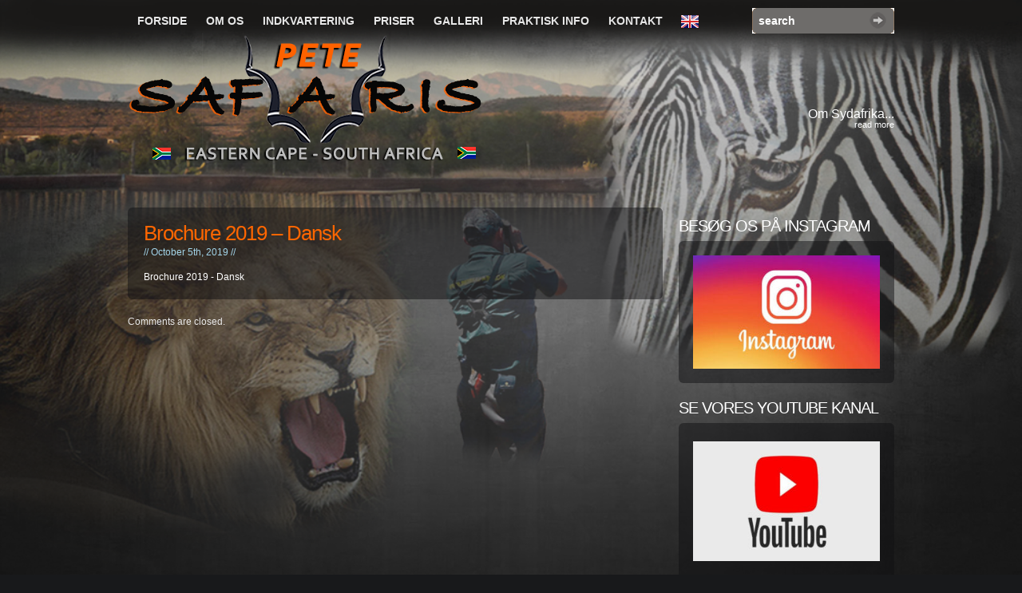

--- FILE ---
content_type: text/html; charset=UTF-8
request_url: https://www.petesafaris.dk/brochure-2019-dansk-5/
body_size: 13441
content:
<!DOCTYPE html PUBLIC "-//W3C//DTD XHTML 1.0 Transitional//EN" "http://www.w3.org/TR/xhtml1/DTD/xhtml1-transitional.dtd">
<html xmlns="http://www.w3.org/1999/xhtml">
<head profile="http://gmpg.org/xfn/11">

<title>Brochure 2019 – Dansk | Pete SafarisPete Safaris</title>
<link data-rocket-preload as="style" href="https://fonts.googleapis.com/css?family=Open%20Sans%3A300%2C400%2C500%2C600%2C700%2C800&#038;display=swap" rel="preload">
<link href="https://fonts.googleapis.com/css?family=Open%20Sans%3A300%2C400%2C500%2C600%2C700%2C800&#038;display=swap" media="print" onload="this.media=&#039;all&#039;" rel="stylesheet">
<noscript data-wpr-hosted-gf-parameters=""><link rel="stylesheet" href="https://fonts.googleapis.com/css?family=Open%20Sans%3A300%2C400%2C500%2C600%2C700%2C800&#038;display=swap"></noscript>
<meta name="google-site-verification" content="uf6tyVkq5flNGObNQi8ZPNK_GWaKgk6P2WcJ6Y6zBwU" />
<meta http-equiv="Content-Type" content="text/html; charset=UTF-8" />

<link rel="stylesheet" type="text/css" href="https://www.petesafaris.dk/wp-content/themes/irresistible/style.css" media="screen" />
<!--[if lte IE 7]><link rel="stylesheet" type="text/css" href="https://www.petesafaris.dk/wp-content/themes/irresistible/ie.css" /><![endif]-->
<!--[if IE 6]>
<script src="https://www.petesafaris.dk/wp-content/themes/irresistible/includes/js/pngfix.js"></script>
<script src="https://www.petesafaris.dk/wp-content/themes/irresistible/includes/js/menu.js"></script>
<![endif]-->

<link rel="alternate" type="application/rss+xml" title="RSS 2.0" href="https://www.petesafaris.dk/feed/" />
<link rel="pingback" href="https://www.petesafaris.dk/xmlrpc.php" />


		<!-- All in One SEO 4.9.3 - aioseo.com -->
	<meta name="robots" content="max-image-preview:large" />
	<meta name="author" content="peter"/>
	<link rel="canonical" href="https://www.petesafaris.dk/brochure-2019-dansk-5/" />
	<meta name="generator" content="All in One SEO (AIOSEO) 4.9.3" />
		<meta property="og:locale" content="en_US" />
		<meta property="og:site_name" content="Pete Safaris | Unikke jagtoplevelser til stærke priser" />
		<meta property="og:type" content="article" />
		<meta property="og:title" content="Brochure 2019 – Dansk | Pete Safaris" />
		<meta property="og:url" content="https://www.petesafaris.dk/brochure-2019-dansk-5/" />
		<meta property="og:image" content="https://www.petesafaris.dk/wp-content/uploads/2024/02/Skaermbillede-2018-10-01-kl.-20.47.57.png" />
		<meta property="og:image:secure_url" content="https://www.petesafaris.dk/wp-content/uploads/2024/02/Skaermbillede-2018-10-01-kl.-20.47.57.png" />
		<meta property="og:image:width" content="800" />
		<meta property="og:image:height" content="600" />
		<meta property="article:published_time" content="2019-10-05T15:29:47+00:00" />
		<meta property="article:modified_time" content="2019-10-05T15:29:47+00:00" />
		<meta property="article:publisher" content="https://www.facebook.com/petesafaris" />
		<meta name="twitter:card" content="summary" />
		<meta name="twitter:title" content="Brochure 2019 – Dansk | Pete Safaris" />
		<meta name="twitter:image" content="https://www.petesafaris.dk/wp-content/uploads/2024/02/Skaermbillede-2018-10-01-kl.-20.47.57.png" />
		<script type="application/ld+json" class="aioseo-schema">
			{"@context":"https:\/\/schema.org","@graph":[{"@type":"BreadcrumbList","@id":"https:\/\/www.petesafaris.dk\/brochure-2019-dansk-5\/#breadcrumblist","itemListElement":[{"@type":"ListItem","@id":"https:\/\/www.petesafaris.dk#listItem","position":1,"name":"Home","item":"https:\/\/www.petesafaris.dk","nextItem":{"@type":"ListItem","@id":"https:\/\/www.petesafaris.dk\/brochure-2019-dansk-5\/#listItem","name":"Brochure 2019 &#8211; Dansk"}},{"@type":"ListItem","@id":"https:\/\/www.petesafaris.dk\/brochure-2019-dansk-5\/#listItem","position":2,"name":"Brochure 2019 &#8211; Dansk","previousItem":{"@type":"ListItem","@id":"https:\/\/www.petesafaris.dk#listItem","name":"Home"}}]},{"@type":"ItemPage","@id":"https:\/\/www.petesafaris.dk\/brochure-2019-dansk-5\/#itempage","url":"https:\/\/www.petesafaris.dk\/brochure-2019-dansk-5\/","name":"Brochure 2019 \u2013 Dansk | Pete Safaris","inLanguage":"en-US","isPartOf":{"@id":"https:\/\/www.petesafaris.dk\/#website"},"breadcrumb":{"@id":"https:\/\/www.petesafaris.dk\/brochure-2019-dansk-5\/#breadcrumblist"},"author":{"@id":"https:\/\/www.petesafaris.dk\/author\/peter\/#author"},"creator":{"@id":"https:\/\/www.petesafaris.dk\/author\/peter\/#author"},"datePublished":"2019-10-05T16:29:47+01:00","dateModified":"2019-10-05T16:29:47+01:00"},{"@type":"Organization","@id":"https:\/\/www.petesafaris.dk\/#organization","name":"Pete Safaris PTY LTD","description":"Unikke jagtoplevelser til st\u00e6rke priser","url":"https:\/\/www.petesafaris.dk\/","telephone":"+4520447911","numberOfEmployees":{"@type":"QuantitativeValue","value":4},"logo":{"@type":"ImageObject","url":"https:\/\/www.petesafaris.dk\/wp-content\/uploads\/2021\/08\/signatur-dansk.png","@id":"https:\/\/www.petesafaris.dk\/brochure-2019-dansk-5\/#organizationLogo","width":350,"height":125},"image":{"@id":"https:\/\/www.petesafaris.dk\/brochure-2019-dansk-5\/#organizationLogo"},"sameAs":["https:\/\/www.facebook.com\/petesafaris","https:\/\/www.instagram.com\/petesafaris\/?hl=da","https:\/\/www.youtube.com\/channel\/UCBhQgutShDgzA5kxfrhyOKQ"]},{"@type":"Person","@id":"https:\/\/www.petesafaris.dk\/author\/peter\/#author","url":"https:\/\/www.petesafaris.dk\/author\/peter\/","name":"peter","image":{"@type":"ImageObject","@id":"https:\/\/www.petesafaris.dk\/brochure-2019-dansk-5\/#authorImage","url":"https:\/\/secure.gravatar.com\/avatar\/5b70a9586a8660bb15fecd758b4eedc963b27c3a5073c0fefdc596bbb1c7a767?s=96&r=g","width":96,"height":96,"caption":"peter"}},{"@type":"WebSite","@id":"https:\/\/www.petesafaris.dk\/#website","url":"https:\/\/www.petesafaris.dk\/","name":"Pete Safaris","description":"Unikke jagtoplevelser til st\u00e6rke priser","inLanguage":"en-US","publisher":{"@id":"https:\/\/www.petesafaris.dk\/#organization"}}]}
		</script>
		<!-- All in One SEO -->


            <script data-no-defer="1" data-ezscrex="false" data-cfasync="false" data-pagespeed-no-defer data-cookieconsent="ignore">
                var ctPublicFunctions = {"_ajax_nonce":"7437e62506","_rest_nonce":"1ad590367a","_ajax_url":"\/wp-admin\/admin-ajax.php","_rest_url":"https:\/\/www.petesafaris.dk\/wp-json\/","data__cookies_type":"native","data__ajax_type":"rest","data__bot_detector_enabled":"0","data__frontend_data_log_enabled":1,"cookiePrefix":"","wprocket_detected":true,"host_url":"www.petesafaris.dk","text__ee_click_to_select":"Click to select the whole data","text__ee_original_email":"The complete one is","text__ee_got_it":"Got it","text__ee_blocked":"Blocked","text__ee_cannot_connect":"Cannot connect","text__ee_cannot_decode":"Can not decode email. Unknown reason","text__ee_email_decoder":"CleanTalk email decoder","text__ee_wait_for_decoding":"The magic is on the way!","text__ee_decoding_process":"Please wait a few seconds while we decode the contact data."}
            </script>
        
            <script data-no-defer="1" data-ezscrex="false" data-cfasync="false" data-pagespeed-no-defer data-cookieconsent="ignore">
                var ctPublic = {"_ajax_nonce":"7437e62506","settings__forms__check_internal":"0","settings__forms__check_external":"0","settings__forms__force_protection":"0","settings__forms__search_test":"1","settings__forms__wc_add_to_cart":"0","settings__data__bot_detector_enabled":"0","settings__sfw__anti_crawler":0,"blog_home":"https:\/\/www.petesafaris.dk\/","pixel__setting":"0","pixel__enabled":false,"pixel__url":null,"data__email_check_before_post":"1","data__email_check_exist_post":"0","data__cookies_type":"native","data__key_is_ok":true,"data__visible_fields_required":true,"wl_brandname":"Anti-Spam by CleanTalk","wl_brandname_short":"CleanTalk","ct_checkjs_key":"0ab9c20da9ed7ebc437bddf67d7968d4645ef769a5df4e093e87fef7e9ee3962","emailEncoderPassKey":"d322d8d4dd5b67c6ebec05273f0de210","bot_detector_forms_excluded":"W10=","advancedCacheExists":true,"varnishCacheExists":true,"wc_ajax_add_to_cart":false}
            </script>
        <link rel='dns-prefetch' href='//www.googletagmanager.com' />
<link href='https://fonts.gstatic.com' crossorigin rel='preconnect' />
<link rel="alternate" title="oEmbed (JSON)" type="application/json+oembed" href="https://www.petesafaris.dk/wp-json/oembed/1.0/embed?url=https%3A%2F%2Fwww.petesafaris.dk%2Fbrochure-2019-dansk-5%2F" />
<link rel="alternate" title="oEmbed (XML)" type="text/xml+oembed" href="https://www.petesafaris.dk/wp-json/oembed/1.0/embed?url=https%3A%2F%2Fwww.petesafaris.dk%2Fbrochure-2019-dansk-5%2F&#038;format=xml" />
<style id='wp-img-auto-sizes-contain-inline-css' type='text/css'>
img:is([sizes=auto i],[sizes^="auto," i]){contain-intrinsic-size:3000px 1500px}
/*# sourceURL=wp-img-auto-sizes-contain-inline-css */
</style>

<link rel='stylesheet' id='twb-global-css' href='https://www.petesafaris.dk/wp-content/plugins/form-maker/booster/assets/css/global.css?ver=1.0.0' type='text/css' media='all' />
<style id='wp-emoji-styles-inline-css' type='text/css'>

	img.wp-smiley, img.emoji {
		display: inline !important;
		border: none !important;
		box-shadow: none !important;
		height: 1em !important;
		width: 1em !important;
		margin: 0 0.07em !important;
		vertical-align: -0.1em !important;
		background: none !important;
		padding: 0 !important;
	}
/*# sourceURL=wp-emoji-styles-inline-css */
</style>
<style id='wp-block-library-inline-css' type='text/css'>
:root{--wp-block-synced-color:#7a00df;--wp-block-synced-color--rgb:122,0,223;--wp-bound-block-color:var(--wp-block-synced-color);--wp-editor-canvas-background:#ddd;--wp-admin-theme-color:#007cba;--wp-admin-theme-color--rgb:0,124,186;--wp-admin-theme-color-darker-10:#006ba1;--wp-admin-theme-color-darker-10--rgb:0,107,160.5;--wp-admin-theme-color-darker-20:#005a87;--wp-admin-theme-color-darker-20--rgb:0,90,135;--wp-admin-border-width-focus:2px}@media (min-resolution:192dpi){:root{--wp-admin-border-width-focus:1.5px}}.wp-element-button{cursor:pointer}:root .has-very-light-gray-background-color{background-color:#eee}:root .has-very-dark-gray-background-color{background-color:#313131}:root .has-very-light-gray-color{color:#eee}:root .has-very-dark-gray-color{color:#313131}:root .has-vivid-green-cyan-to-vivid-cyan-blue-gradient-background{background:linear-gradient(135deg,#00d084,#0693e3)}:root .has-purple-crush-gradient-background{background:linear-gradient(135deg,#34e2e4,#4721fb 50%,#ab1dfe)}:root .has-hazy-dawn-gradient-background{background:linear-gradient(135deg,#faaca8,#dad0ec)}:root .has-subdued-olive-gradient-background{background:linear-gradient(135deg,#fafae1,#67a671)}:root .has-atomic-cream-gradient-background{background:linear-gradient(135deg,#fdd79a,#004a59)}:root .has-nightshade-gradient-background{background:linear-gradient(135deg,#330968,#31cdcf)}:root .has-midnight-gradient-background{background:linear-gradient(135deg,#020381,#2874fc)}:root{--wp--preset--font-size--normal:16px;--wp--preset--font-size--huge:42px}.has-regular-font-size{font-size:1em}.has-larger-font-size{font-size:2.625em}.has-normal-font-size{font-size:var(--wp--preset--font-size--normal)}.has-huge-font-size{font-size:var(--wp--preset--font-size--huge)}.has-text-align-center{text-align:center}.has-text-align-left{text-align:left}.has-text-align-right{text-align:right}.has-fit-text{white-space:nowrap!important}#end-resizable-editor-section{display:none}.aligncenter{clear:both}.items-justified-left{justify-content:flex-start}.items-justified-center{justify-content:center}.items-justified-right{justify-content:flex-end}.items-justified-space-between{justify-content:space-between}.screen-reader-text{border:0;clip-path:inset(50%);height:1px;margin:-1px;overflow:hidden;padding:0;position:absolute;width:1px;word-wrap:normal!important}.screen-reader-text:focus{background-color:#ddd;clip-path:none;color:#444;display:block;font-size:1em;height:auto;left:5px;line-height:normal;padding:15px 23px 14px;text-decoration:none;top:5px;width:auto;z-index:100000}html :where(.has-border-color){border-style:solid}html :where([style*=border-top-color]){border-top-style:solid}html :where([style*=border-right-color]){border-right-style:solid}html :where([style*=border-bottom-color]){border-bottom-style:solid}html :where([style*=border-left-color]){border-left-style:solid}html :where([style*=border-width]){border-style:solid}html :where([style*=border-top-width]){border-top-style:solid}html :where([style*=border-right-width]){border-right-style:solid}html :where([style*=border-bottom-width]){border-bottom-style:solid}html :where([style*=border-left-width]){border-left-style:solid}html :where(img[class*=wp-image-]){height:auto;max-width:100%}:where(figure){margin:0 0 1em}html :where(.is-position-sticky){--wp-admin--admin-bar--position-offset:var(--wp-admin--admin-bar--height,0px)}@media screen and (max-width:600px){html :where(.is-position-sticky){--wp-admin--admin-bar--position-offset:0px}}

/*# sourceURL=wp-block-library-inline-css */
</style><style id='global-styles-inline-css' type='text/css'>
:root{--wp--preset--aspect-ratio--square: 1;--wp--preset--aspect-ratio--4-3: 4/3;--wp--preset--aspect-ratio--3-4: 3/4;--wp--preset--aspect-ratio--3-2: 3/2;--wp--preset--aspect-ratio--2-3: 2/3;--wp--preset--aspect-ratio--16-9: 16/9;--wp--preset--aspect-ratio--9-16: 9/16;--wp--preset--color--black: #000000;--wp--preset--color--cyan-bluish-gray: #abb8c3;--wp--preset--color--white: #ffffff;--wp--preset--color--pale-pink: #f78da7;--wp--preset--color--vivid-red: #cf2e2e;--wp--preset--color--luminous-vivid-orange: #ff6900;--wp--preset--color--luminous-vivid-amber: #fcb900;--wp--preset--color--light-green-cyan: #7bdcb5;--wp--preset--color--vivid-green-cyan: #00d084;--wp--preset--color--pale-cyan-blue: #8ed1fc;--wp--preset--color--vivid-cyan-blue: #0693e3;--wp--preset--color--vivid-purple: #9b51e0;--wp--preset--gradient--vivid-cyan-blue-to-vivid-purple: linear-gradient(135deg,rgb(6,147,227) 0%,rgb(155,81,224) 100%);--wp--preset--gradient--light-green-cyan-to-vivid-green-cyan: linear-gradient(135deg,rgb(122,220,180) 0%,rgb(0,208,130) 100%);--wp--preset--gradient--luminous-vivid-amber-to-luminous-vivid-orange: linear-gradient(135deg,rgb(252,185,0) 0%,rgb(255,105,0) 100%);--wp--preset--gradient--luminous-vivid-orange-to-vivid-red: linear-gradient(135deg,rgb(255,105,0) 0%,rgb(207,46,46) 100%);--wp--preset--gradient--very-light-gray-to-cyan-bluish-gray: linear-gradient(135deg,rgb(238,238,238) 0%,rgb(169,184,195) 100%);--wp--preset--gradient--cool-to-warm-spectrum: linear-gradient(135deg,rgb(74,234,220) 0%,rgb(151,120,209) 20%,rgb(207,42,186) 40%,rgb(238,44,130) 60%,rgb(251,105,98) 80%,rgb(254,248,76) 100%);--wp--preset--gradient--blush-light-purple: linear-gradient(135deg,rgb(255,206,236) 0%,rgb(152,150,240) 100%);--wp--preset--gradient--blush-bordeaux: linear-gradient(135deg,rgb(254,205,165) 0%,rgb(254,45,45) 50%,rgb(107,0,62) 100%);--wp--preset--gradient--luminous-dusk: linear-gradient(135deg,rgb(255,203,112) 0%,rgb(199,81,192) 50%,rgb(65,88,208) 100%);--wp--preset--gradient--pale-ocean: linear-gradient(135deg,rgb(255,245,203) 0%,rgb(182,227,212) 50%,rgb(51,167,181) 100%);--wp--preset--gradient--electric-grass: linear-gradient(135deg,rgb(202,248,128) 0%,rgb(113,206,126) 100%);--wp--preset--gradient--midnight: linear-gradient(135deg,rgb(2,3,129) 0%,rgb(40,116,252) 100%);--wp--preset--font-size--small: 13px;--wp--preset--font-size--medium: 20px;--wp--preset--font-size--large: 36px;--wp--preset--font-size--x-large: 42px;--wp--preset--spacing--20: 0.44rem;--wp--preset--spacing--30: 0.67rem;--wp--preset--spacing--40: 1rem;--wp--preset--spacing--50: 1.5rem;--wp--preset--spacing--60: 2.25rem;--wp--preset--spacing--70: 3.38rem;--wp--preset--spacing--80: 5.06rem;--wp--preset--shadow--natural: 6px 6px 9px rgba(0, 0, 0, 0.2);--wp--preset--shadow--deep: 12px 12px 50px rgba(0, 0, 0, 0.4);--wp--preset--shadow--sharp: 6px 6px 0px rgba(0, 0, 0, 0.2);--wp--preset--shadow--outlined: 6px 6px 0px -3px rgb(255, 255, 255), 6px 6px rgb(0, 0, 0);--wp--preset--shadow--crisp: 6px 6px 0px rgb(0, 0, 0);}:where(.is-layout-flex){gap: 0.5em;}:where(.is-layout-grid){gap: 0.5em;}body .is-layout-flex{display: flex;}.is-layout-flex{flex-wrap: wrap;align-items: center;}.is-layout-flex > :is(*, div){margin: 0;}body .is-layout-grid{display: grid;}.is-layout-grid > :is(*, div){margin: 0;}:where(.wp-block-columns.is-layout-flex){gap: 2em;}:where(.wp-block-columns.is-layout-grid){gap: 2em;}:where(.wp-block-post-template.is-layout-flex){gap: 1.25em;}:where(.wp-block-post-template.is-layout-grid){gap: 1.25em;}.has-black-color{color: var(--wp--preset--color--black) !important;}.has-cyan-bluish-gray-color{color: var(--wp--preset--color--cyan-bluish-gray) !important;}.has-white-color{color: var(--wp--preset--color--white) !important;}.has-pale-pink-color{color: var(--wp--preset--color--pale-pink) !important;}.has-vivid-red-color{color: var(--wp--preset--color--vivid-red) !important;}.has-luminous-vivid-orange-color{color: var(--wp--preset--color--luminous-vivid-orange) !important;}.has-luminous-vivid-amber-color{color: var(--wp--preset--color--luminous-vivid-amber) !important;}.has-light-green-cyan-color{color: var(--wp--preset--color--light-green-cyan) !important;}.has-vivid-green-cyan-color{color: var(--wp--preset--color--vivid-green-cyan) !important;}.has-pale-cyan-blue-color{color: var(--wp--preset--color--pale-cyan-blue) !important;}.has-vivid-cyan-blue-color{color: var(--wp--preset--color--vivid-cyan-blue) !important;}.has-vivid-purple-color{color: var(--wp--preset--color--vivid-purple) !important;}.has-black-background-color{background-color: var(--wp--preset--color--black) !important;}.has-cyan-bluish-gray-background-color{background-color: var(--wp--preset--color--cyan-bluish-gray) !important;}.has-white-background-color{background-color: var(--wp--preset--color--white) !important;}.has-pale-pink-background-color{background-color: var(--wp--preset--color--pale-pink) !important;}.has-vivid-red-background-color{background-color: var(--wp--preset--color--vivid-red) !important;}.has-luminous-vivid-orange-background-color{background-color: var(--wp--preset--color--luminous-vivid-orange) !important;}.has-luminous-vivid-amber-background-color{background-color: var(--wp--preset--color--luminous-vivid-amber) !important;}.has-light-green-cyan-background-color{background-color: var(--wp--preset--color--light-green-cyan) !important;}.has-vivid-green-cyan-background-color{background-color: var(--wp--preset--color--vivid-green-cyan) !important;}.has-pale-cyan-blue-background-color{background-color: var(--wp--preset--color--pale-cyan-blue) !important;}.has-vivid-cyan-blue-background-color{background-color: var(--wp--preset--color--vivid-cyan-blue) !important;}.has-vivid-purple-background-color{background-color: var(--wp--preset--color--vivid-purple) !important;}.has-black-border-color{border-color: var(--wp--preset--color--black) !important;}.has-cyan-bluish-gray-border-color{border-color: var(--wp--preset--color--cyan-bluish-gray) !important;}.has-white-border-color{border-color: var(--wp--preset--color--white) !important;}.has-pale-pink-border-color{border-color: var(--wp--preset--color--pale-pink) !important;}.has-vivid-red-border-color{border-color: var(--wp--preset--color--vivid-red) !important;}.has-luminous-vivid-orange-border-color{border-color: var(--wp--preset--color--luminous-vivid-orange) !important;}.has-luminous-vivid-amber-border-color{border-color: var(--wp--preset--color--luminous-vivid-amber) !important;}.has-light-green-cyan-border-color{border-color: var(--wp--preset--color--light-green-cyan) !important;}.has-vivid-green-cyan-border-color{border-color: var(--wp--preset--color--vivid-green-cyan) !important;}.has-pale-cyan-blue-border-color{border-color: var(--wp--preset--color--pale-cyan-blue) !important;}.has-vivid-cyan-blue-border-color{border-color: var(--wp--preset--color--vivid-cyan-blue) !important;}.has-vivid-purple-border-color{border-color: var(--wp--preset--color--vivid-purple) !important;}.has-vivid-cyan-blue-to-vivid-purple-gradient-background{background: var(--wp--preset--gradient--vivid-cyan-blue-to-vivid-purple) !important;}.has-light-green-cyan-to-vivid-green-cyan-gradient-background{background: var(--wp--preset--gradient--light-green-cyan-to-vivid-green-cyan) !important;}.has-luminous-vivid-amber-to-luminous-vivid-orange-gradient-background{background: var(--wp--preset--gradient--luminous-vivid-amber-to-luminous-vivid-orange) !important;}.has-luminous-vivid-orange-to-vivid-red-gradient-background{background: var(--wp--preset--gradient--luminous-vivid-orange-to-vivid-red) !important;}.has-very-light-gray-to-cyan-bluish-gray-gradient-background{background: var(--wp--preset--gradient--very-light-gray-to-cyan-bluish-gray) !important;}.has-cool-to-warm-spectrum-gradient-background{background: var(--wp--preset--gradient--cool-to-warm-spectrum) !important;}.has-blush-light-purple-gradient-background{background: var(--wp--preset--gradient--blush-light-purple) !important;}.has-blush-bordeaux-gradient-background{background: var(--wp--preset--gradient--blush-bordeaux) !important;}.has-luminous-dusk-gradient-background{background: var(--wp--preset--gradient--luminous-dusk) !important;}.has-pale-ocean-gradient-background{background: var(--wp--preset--gradient--pale-ocean) !important;}.has-electric-grass-gradient-background{background: var(--wp--preset--gradient--electric-grass) !important;}.has-midnight-gradient-background{background: var(--wp--preset--gradient--midnight) !important;}.has-small-font-size{font-size: var(--wp--preset--font-size--small) !important;}.has-medium-font-size{font-size: var(--wp--preset--font-size--medium) !important;}.has-large-font-size{font-size: var(--wp--preset--font-size--large) !important;}.has-x-large-font-size{font-size: var(--wp--preset--font-size--x-large) !important;}
/*# sourceURL=global-styles-inline-css */
</style>

<style id='classic-theme-styles-inline-css' type='text/css'>
/*! This file is auto-generated */
.wp-block-button__link{color:#fff;background-color:#32373c;border-radius:9999px;box-shadow:none;text-decoration:none;padding:calc(.667em + 2px) calc(1.333em + 2px);font-size:1.125em}.wp-block-file__button{background:#32373c;color:#fff;text-decoration:none}
/*# sourceURL=/wp-includes/css/classic-themes.min.css */
</style>
<link rel='stylesheet' id='dashicons-css' href='https://www.petesafaris.dk/wp-includes/css/dashicons.min.css?ver=078468d7dca1cf8002e9890d273f4026' type='text/css' media='all' />
<link rel='stylesheet' id='essgrid-blocks-editor-css-css' href='https://www.petesafaris.dk/wp-content/plugins/essential-grid/admin/includes/builders/gutenberg/build/index.css?ver=1748449404' type='text/css' media='all' />
<link rel='stylesheet' id='cleantalk-public-css-css' href='https://www.petesafaris.dk/wp-content/plugins/cleantalk-spam-protect/css/cleantalk-public.min.css?ver=6.70.1_1768123362' type='text/css' media='all' />
<link rel='stylesheet' id='cleantalk-email-decoder-css-css' href='https://www.petesafaris.dk/wp-content/plugins/cleantalk-spam-protect/css/cleantalk-email-decoder.min.css?ver=6.70.1_1768123362' type='text/css' media='all' />
<link rel='stylesheet' id='collapscore-css-css' href='https://www.petesafaris.dk/wp-content/plugins/jquery-collapse-o-matic/css/core_style.css?ver=1.0' type='text/css' media='all' />
<link rel='stylesheet' id='collapseomatic-css-css' href='https://www.petesafaris.dk/wp-content/plugins/jquery-collapse-o-matic/css/dark_style.css?ver=1.6' type='text/css' media='all' />
<link rel='stylesheet' id='lbwps-styles-photoswipe5-main-css' href='https://www.petesafaris.dk/wp-content/plugins/lightbox-photoswipe/assets/ps5/styles/main.css?ver=5.8.2' type='text/css' media='all' />
<link rel='stylesheet' id='tablepress-default-css' href='https://www.petesafaris.dk/wp-content/tablepress-combined.min.css?ver=36' type='text/css' media='all' />
<link rel='stylesheet' id='flagallery-css' href='https://www.petesafaris.dk/wp-content/plugins/flash-album-gallery/assets/flagallery.css?ver=6.0.2' type='text/css' media='all' />
<link rel='stylesheet' id='tp-fontello-css' href='https://www.petesafaris.dk/wp-content/plugins/essential-grid/public/assets/font/fontello/css/fontello.css?ver=3.1.9.1' type='text/css' media='all' />
<link rel='stylesheet' id='esg-plugin-settings-css' href='https://www.petesafaris.dk/wp-content/plugins/essential-grid/public/assets/css/settings.css?ver=3.1.9.1' type='text/css' media='all' />
<script type="text/javascript" src="https://www.petesafaris.dk/wp-includes/js/jquery/jquery.min.js?ver=3.7.1" id="jquery-core-js"></script>
<script type="text/javascript" src="https://www.petesafaris.dk/wp-includes/js/jquery/jquery-migrate.min.js?ver=3.4.1" id="jquery-migrate-js"></script>
<script type="text/javascript" src="https://www.petesafaris.dk/wp-content/plugins/form-maker/booster/assets/js/circle-progress.js?ver=1.2.2" id="twb-circle-js"></script>
<script type="text/javascript" id="twb-global-js-extra">
/* <![CDATA[ */
var twb = {"nonce":"64e61105e1","ajax_url":"https://www.petesafaris.dk/wp-admin/admin-ajax.php","plugin_url":"https://www.petesafaris.dk/wp-content/plugins/form-maker/booster","href":"https://www.petesafaris.dk/wp-admin/admin.php?page=twb_form-maker"};
var twb = {"nonce":"64e61105e1","ajax_url":"https://www.petesafaris.dk/wp-admin/admin-ajax.php","plugin_url":"https://www.petesafaris.dk/wp-content/plugins/form-maker/booster","href":"https://www.petesafaris.dk/wp-admin/admin.php?page=twb_form-maker"};
//# sourceURL=twb-global-js-extra
/* ]]> */
</script>
<script type="text/javascript" src="https://www.petesafaris.dk/wp-content/plugins/form-maker/booster/assets/js/global.js?ver=1.0.0" id="twb-global-js"></script>
<script type="text/javascript" src="https://www.petesafaris.dk/wp-content/plugins/cleantalk-spam-protect/js/apbct-public-bundle_gathering.min.js?ver=6.70.1_1768123363" id="apbct-public-bundle_gathering.min-js-js"></script>
<script type="text/javascript" id="tp-tools-js-before">
/* <![CDATA[ */
window.ESG ??={};ESG.E ??={};ESG.E.site_url='https://www.petesafaris.dk';ESG.E.plugin_url='https://www.petesafaris.dk/wp-content/plugins/essential-grid/';ESG.E.ajax_url='https://www.petesafaris.dk/wp-admin/admin-ajax.php';ESG.E.nonce='d372719ce9';ESG.E.tptools=true;ESG.E.waitTptFunc ??=[];ESG.F ??={};ESG.F.waitTpt=() =>{if ( typeof jQuery==='undefined' ||!window?._tpt?.regResource ||!ESG?.E?.plugin_url ||(!ESG.E.tptools && !window?.SR7?.E?.plugin_url) ) return setTimeout(ESG.F.waitTpt,29);if (!window._tpt.gsap) window._tpt.regResource({id:'tpgsap',url:ESG.E.tptools && ESG.E.plugin_url+'/public/assets/js/libs/tpgsap.js' ||SR7.E.plugin_url + 'public/js/libs/tpgsap.js'});_tpt.checkResources(['tpgsap']).then(() =>{if (window.tpGS && !_tpt?.Back){_tpt.eases=tpGS.eases;Object.keys(_tpt.eases).forEach((e) => {_tpt[e] ===undefined && (_tpt[e]=tpGS[e])});}ESG.E.waitTptFunc.forEach((f) =>{typeof f ==='function' && f();});ESG.E.waitTptFunc=[];});}
//# sourceURL=tp-tools-js-before
/* ]]> */
</script>
<script type="text/javascript" src="https://www.petesafaris.dk/wp-content/plugins/essential-grid/public/assets/js/libs/tptools.js?ver=6.7.26" id="tp-tools-js" async="async" data-wp-strategy="async"></script>

<!-- Google tag (gtag.js) snippet added by Site Kit -->
<!-- Google Analytics snippet added by Site Kit -->
<script type="text/javascript" src="https://www.googletagmanager.com/gtag/js?id=GT-TWTT59N" id="google_gtagjs-js" async></script>
<script type="text/javascript" id="google_gtagjs-js-after">
/* <![CDATA[ */
window.dataLayer = window.dataLayer || [];function gtag(){dataLayer.push(arguments);}
gtag("set","linker",{"domains":["www.petesafaris.dk"]});
gtag("js", new Date());
gtag("set", "developer_id.dZTNiMT", true);
gtag("config", "GT-TWTT59N");
//# sourceURL=google_gtagjs-js-after
/* ]]> */
</script>
<script type="text/javascript" src="https://www.petesafaris.dk/wp-content/themes/irresistible/includes/js/tabs.js?ver=078468d7dca1cf8002e9890d273f4026" id="tabs-js"></script>
<script type="text/javascript" src="https://www.petesafaris.dk/wp-content/themes/irresistible/includes/js/superfish.js?ver=078468d7dca1cf8002e9890d273f4026" id="superfish-js"></script>
<link rel="https://api.w.org/" href="https://www.petesafaris.dk/wp-json/" /><link rel="alternate" title="JSON" type="application/json" href="https://www.petesafaris.dk/wp-json/wp/v2/media/8801" /><link rel="EditURI" type="application/rsd+xml" title="RSD" href="https://www.petesafaris.dk/xmlrpc.php?rsd" />
	<link rel="preconnect" href="https://fonts.googleapis.com">
	<link rel="preconnect" href="https://fonts.gstatic.com">
	<meta name="generator" content="Site Kit by Google 1.170.0" /><link rel="icon" type="image/png" href="/wp-content/uploads/fbrfg/favicon-96x96.png" sizes="96x96" />
<link rel="icon" type="image/svg+xml" href="/wp-content/uploads/fbrfg/favicon.svg" />
<link rel="shortcut icon" href="/wp-content/uploads/fbrfg/favicon.ico" />
<link rel="apple-touch-icon" sizes="180x180" href="/wp-content/uploads/fbrfg/apple-touch-icon.png" />
<link rel="manifest" href="/wp-content/uploads/fbrfg/site.webmanifest" />
<!-- <meta name='Grand Flagallery' content='6.0.2' /> -->
<style data-context="foundation-flickity-css">/*! Flickity v2.0.2
http://flickity.metafizzy.co
---------------------------------------------- */.flickity-enabled{position:relative}.flickity-enabled:focus{outline:0}.flickity-viewport{overflow:hidden;position:relative;height:100%}.flickity-slider{position:absolute;width:100%;height:100%}.flickity-enabled.is-draggable{-webkit-tap-highlight-color:transparent;tap-highlight-color:transparent;-webkit-user-select:none;-moz-user-select:none;-ms-user-select:none;user-select:none}.flickity-enabled.is-draggable .flickity-viewport{cursor:move;cursor:-webkit-grab;cursor:grab}.flickity-enabled.is-draggable .flickity-viewport.is-pointer-down{cursor:-webkit-grabbing;cursor:grabbing}.flickity-prev-next-button{position:absolute;top:50%;width:44px;height:44px;border:none;border-radius:50%;background:#fff;background:hsla(0,0%,100%,.75);cursor:pointer;-webkit-transform:translateY(-50%);transform:translateY(-50%)}.flickity-prev-next-button:hover{background:#fff}.flickity-prev-next-button:focus{outline:0;box-shadow:0 0 0 5px #09f}.flickity-prev-next-button:active{opacity:.6}.flickity-prev-next-button.previous{left:10px}.flickity-prev-next-button.next{right:10px}.flickity-rtl .flickity-prev-next-button.previous{left:auto;right:10px}.flickity-rtl .flickity-prev-next-button.next{right:auto;left:10px}.flickity-prev-next-button:disabled{opacity:.3;cursor:auto}.flickity-prev-next-button svg{position:absolute;left:20%;top:20%;width:60%;height:60%}.flickity-prev-next-button .arrow{fill:#333}.flickity-page-dots{position:absolute;width:100%;bottom:-25px;padding:0;margin:0;list-style:none;text-align:center;line-height:1}.flickity-rtl .flickity-page-dots{direction:rtl}.flickity-page-dots .dot{display:inline-block;width:10px;height:10px;margin:0 8px;background:#333;border-radius:50%;opacity:.25;cursor:pointer}.flickity-page-dots .dot.is-selected{opacity:1}</style><style data-context="foundation-slideout-css">.slideout-menu{position:fixed;left:0;top:0;bottom:0;right:auto;z-index:0;width:256px;overflow-y:auto;-webkit-overflow-scrolling:touch;display:none}.slideout-menu.pushit-right{left:auto;right:0}.slideout-panel{position:relative;z-index:1;will-change:transform}.slideout-open,.slideout-open .slideout-panel,.slideout-open body{overflow:hidden}.slideout-open .slideout-menu{display:block}.pushit{display:none}</style>
<!-- Alt Stylesheet -->
<link href="https://www.petesafaris.dk/wp-content/themes/irresistible/styles/default.css" rel="stylesheet" type="text/css" />
<!-- Options Panel Custom CSS -->
<style type="text/css">
.dropdown-backdrop {
  position: static;
}
div.widget { margin: 0 0 20px 0; }
onClick=”return true”

</style>


<!-- Woo Shortcodes CSS -->
<link href="https://www.petesafaris.dk/wp-content/themes/irresistible/functions/css/shortcodes.css" rel="stylesheet" type="text/css" />

<!-- Custom Stylesheet -->
<link href="https://www.petesafaris.dk/wp-content/themes/irresistible/custom.css" rel="stylesheet" type="text/css" />

<!-- Theme version -->
<meta name="generator" content="Irresistible 2.4.3" />
<meta name="generator" content="WooFramework 6.2.9" />
<link rel="icon" href="https://www.petesafaris.dk/wp-content/uploads/2019/04/cropped-Pete-Safaris-Logo-white-background-32x32.jpg" sizes="32x32" />
<link rel="icon" href="https://www.petesafaris.dk/wp-content/uploads/2019/04/cropped-Pete-Safaris-Logo-white-background-192x192.jpg" sizes="192x192" />
<link rel="apple-touch-icon" href="https://www.petesafaris.dk/wp-content/uploads/2019/04/cropped-Pete-Safaris-Logo-white-background-180x180.jpg" />
<meta name="msapplication-TileImage" content="https://www.petesafaris.dk/wp-content/uploads/2019/04/cropped-Pete-Safaris-Logo-white-background-270x270.jpg" />
<style>.ios7.web-app-mode.has-fixed header{ background-color: rgba(209,209,209,.88);}</style>		<style type="text/css" id="wp-custom-css">
			#menu-item-7973 a, #menu-item-7973 a:hover {

				background: url("https://www.petesafaris.dk/wp-content/uploads/2019/02/iconfinder_United-KingdomGreat-Britain_16014-3.png") no-repeat;
    display: block;
    font-size: 0;
    height: 8px;
    line-height: 0;
    text-indent: -9999px;
    width: 10px;
	margin-top:5px;
	margin-left:10px;
	}

#nav a {
    padding: 9px 12px;

}

.idTabs.tabs.clearfix {

    display: none;

}

#nav li ul ul {

    margin: -37px 0 0 200px !important;

}

#nav li ul li a {

    width: 200px !important;


}
div#gsyt_lightgallery {
    display: flex;
    flex-wrap: wrap;
}
.gs_ytgal_popup .popup-items a {
   
    height: 220px;
}
#gsyt_lightgallery img{
	width: 100%;
  object-fit: cover;
  height: 100%;
}
.gs_ytgal_right_info .gs-yt-stat, .gs_ytgal_left_info .gs-yt-stat, .gs_ytgal_grid_details .gs-yt-stat, .gs_ytgal_hoverpop .gs-yt-stat, .gs_ytgal_popup .gs-yt-stat, .gs_ytgal_slider_popup .gs-yt-stat, .widget-gsyt-videos .gs-yt-stat {
    text-align: center;
    margin: 12px 7px;
    padding: 0;
    color: #fff;
    font-size: 15px;
}

.lg-outer{
	z-index:999999;
}		</style>
			<style id="egf-frontend-styles" type="text/css">
		p {font-family: 'Trebuchet MS', sans-serif;font-style: normal;font-weight: 400;} h4 {font-family: 'Trebuchet MS', sans-serif;font-style: normal;font-weight: 400;} h3 {font-family: 'Trebuchet MS', sans-serif;font-style: normal;font-weight: 400;} h6 {font-family: 'Trebuchet MS', sans-serif;font-style: normal;font-weight: 400;} h1 {font-family: 'Trebuchet MS', sans-serif;font-style: normal;font-weight: 400;} h2 {font-family: 'Trebuchet MS', sans-serif;font-style: normal;font-weight: 400;} h5 {font-family: 'Trebuchet MS', sans-serif;font-style: normal;font-weight: 400;} 	</style>
	
<script type="text/javascript"> 
  jQuery("#idTabs").idTabs(); 
</script>            

<meta name="generator" content="WP Rocket 3.20.3" data-wpr-features="wpr_desktop" /></head>

<body data-rsssl=1 class="attachment wp-singular attachment-template-default single single-attachment postid-8801 attachmentid-8801 attachment-pdf wp-custom-logo wp-theme-irresistible woothemes unknown alt-style-default modula-best-grid-gallery">

	<div data-rocket-location-hash="32072ba19bd30b571afc2bb6ad532bd1" id="wrap">

		<div data-rocket-location-hash="168a0c88110297d381b188d6d8578c44" id="header">
			<ul id="nav" class="nav"><li id="menu-item-1741" class="menu-item menu-item-type-custom menu-item-object-custom menu-item-home menu-item-1741"><a href="https://www.petesafaris.dk/">Forside</a></li>
<li id="menu-item-1946" class="menu-item menu-item-type-post_type menu-item-object-page menu-item-1946"><a href="https://www.petesafaris.dk/om-os/">Om os</a></li>
<li id="menu-item-10088" class="menu-item menu-item-type-post_type menu-item-object-page menu-item-has-children menu-item-10088"><a href="https://www.petesafaris.dk/pete-safaris-game-lodge/">Indkvartering</a>
<ul class="sub-menu">
	<li id="menu-item-9930" class="menu-item menu-item-type-post_type menu-item-object-page menu-item-9930"><a href="https://www.petesafaris.dk/pete-safaris-game-lodge/">Pete Safaris Game Lodge</a></li>
</ul>
</li>
<li id="menu-item-10128" class="menu-item menu-item-type-post_type menu-item-object-page menu-item-has-children menu-item-10128"><a href="https://www.petesafaris.dk/priser/">Priser</a>
<ul class="sub-menu">
	<li id="menu-item-1951" class="menu-item menu-item-type-post_type menu-item-object-page menu-item-1951"><a href="https://www.petesafaris.dk/jagt-i-sydafrika-pakketilbud/">Pakketilbud</a></li>
	<li id="menu-item-10911" class="menu-item menu-item-type-post_type menu-item-object-page menu-item-10911"><a href="https://www.petesafaris.dk/10-dages-jagt-og-safari/">10 DAGES JAGT OG SAFARI REJSE</a></li>
	<li id="menu-item-9846" class="menu-item menu-item-type-post_type menu-item-object-page menu-item-9846"><a href="https://www.petesafaris.dk/familie-safari-tilbud/">Familie safari pakken</a></li>
	<li id="menu-item-1952" class="menu-item menu-item-type-post_type menu-item-object-page menu-item-1952"><a href="https://www.petesafaris.dk/prisliste-dagspriser/">Prisliste (trofæ afgifter)</a></li>
	<li id="menu-item-8643" class="menu-item menu-item-type-post_type menu-item-object-page menu-item-8643"><a href="https://www.petesafaris.dk/fotosafari-dagsture/">Fotosafari og Udflugter</a></li>
</ul>
</li>
<li id="menu-item-1953" class="menu-item menu-item-type-post_type menu-item-object-page menu-item-has-children menu-item-1953"><a href="https://www.petesafaris.dk/galleri/">Galleri</a>
<ul class="sub-menu">
	<li id="menu-item-9753" class="menu-item menu-item-type-post_type menu-item-object-page menu-item-has-children menu-item-9753"><a href="https://www.petesafaris.dk/trofae-galleri/">Trofæ billeder</a>
	<ul class="sub-menu">
		<li id="menu-item-11008" class="menu-item menu-item-type-post_type menu-item-object-page menu-item-11008"><a href="https://www.petesafaris.dk/2025-2/">2025</a></li>
		<li id="menu-item-10877" class="menu-item menu-item-type-post_type menu-item-object-page menu-item-10877"><a href="https://www.petesafaris.dk/2024-2/">2024</a></li>
		<li id="menu-item-10480" class="menu-item menu-item-type-post_type menu-item-object-page menu-item-10480"><a href="https://www.petesafaris.dk/2023-2/">2023</a></li>
		<li id="menu-item-10177" class="menu-item menu-item-type-post_type menu-item-object-page menu-item-10177"><a href="https://www.petesafaris.dk/2022-2/">2022</a></li>
		<li id="menu-item-9759" class="menu-item menu-item-type-post_type menu-item-object-page menu-item-9759"><a href="https://www.petesafaris.dk/2021-2/">2021</a></li>
		<li id="menu-item-9758" class="menu-item menu-item-type-post_type menu-item-object-page menu-item-9758"><a href="https://www.petesafaris.dk/2020-covid-19-lockdown/">2020 (Covid-19 lockdown)</a></li>
		<li id="menu-item-9757" class="menu-item menu-item-type-post_type menu-item-object-page menu-item-9757"><a href="https://www.petesafaris.dk/2019-2/">2019</a></li>
		<li id="menu-item-9756" class="menu-item menu-item-type-post_type menu-item-object-page menu-item-9756"><a href="https://www.petesafaris.dk/2018-2/">2018</a></li>
	</ul>
</li>
	<li id="menu-item-1955" class="menu-item menu-item-type-post_type menu-item-object-page menu-item-1955"><a href="https://www.petesafaris.dk/jagt-natur/">Diverse (jagt &#038; ophold)</a></li>
	<li id="menu-item-8949" class="menu-item menu-item-type-post_type menu-item-object-page menu-item-8949"><a href="https://www.petesafaris.dk/film/">Videoer / Film</a></li>
</ul>
</li>
<li id="menu-item-1958" class="menu-item menu-item-type-post_type menu-item-object-page menu-item-has-children menu-item-1958"><a href="https://www.petesafaris.dk/general-info/">Praktisk Info</a>
<ul class="sub-menu">
	<li id="menu-item-1961" class="menu-item menu-item-type-post_type menu-item-object-page menu-item-1961"><a href="https://www.petesafaris.dk/sporgsmal-og-svar/">Spørgsmål &#038; Svar (FAQ)</a></li>
	<li id="menu-item-2659" class="menu-item menu-item-type-post_type menu-item-object-page menu-item-2659"><a href="https://www.petesafaris.dk/fotosafari-dagsture/">Fotosafari og Udflugter</a></li>
	<li id="menu-item-7138" class="menu-item menu-item-type-post_type menu-item-object-page menu-item-has-children menu-item-7138"><a href="https://www.petesafaris.dk/jagten-og-vildtarter/">Jagt og Vildtarter</a>
	<ul class="sub-menu">
		<li id="menu-item-1966" class="menu-item menu-item-type-post_type menu-item-object-page menu-item-1966"><a href="https://www.petesafaris.dk/dyr-i-syd-afrika/">Jagtbare vildtarter</a></li>
		<li id="menu-item-5150" class="menu-item menu-item-type-post_type menu-item-object-page menu-item-5150"><a href="https://www.petesafaris.dk/skudplaceringer/">Skudplaceringer</a></li>
		<li id="menu-item-5288" class="menu-item menu-item-type-post_type menu-item-object-page menu-item-5288"><a href="https://www.petesafaris.dk/omjagten/">Om jagten &#038; Sydafrika</a></li>
	</ul>
</li>
	<li id="menu-item-7438" class="menu-item menu-item-type-post_type menu-item-object-page menu-item-has-children menu-item-7438"><a href="https://www.petesafaris.dk/vaben-siden/">Våben info og Guider</a>
	<ul class="sub-menu">
		<li id="menu-item-1964" class="menu-item menu-item-type-post_type menu-item-object-page menu-item-1964"><a href="https://www.petesafaris.dk/medbring-vaben-til-sydafrika-guide/">Medbring våben &#8211; GUIDE</a></li>
		<li id="menu-item-1963" class="menu-item menu-item-type-post_type menu-item-object-page menu-item-1963"><a href="https://www.petesafaris.dk/vaben-og-kalibervalg/">Våben og kalibervalg</a></li>
	</ul>
</li>
	<li id="menu-item-3536" class="menu-item menu-item-type-post_type menu-item-object-page menu-item-3536"><a href="https://www.petesafaris.dk/trofaebehandling-og-hjemtransport/">Udstopning &#038; transport</a></li>
	<li id="menu-item-3271" class="menu-item menu-item-type-post_type menu-item-object-page menu-item-3271"><a href="https://www.petesafaris.dk/rejseinformation/">Rejseinformation</a></li>
	<li id="menu-item-1959" class="menu-item menu-item-type-post_type menu-item-object-page menu-item-1959"><a href="https://www.petesafaris.dk/pakkeliste-sydafrika/">Pakkeliste til jagten</a></li>
	<li id="menu-item-4777" class="menu-item menu-item-type-post_type menu-item-object-page menu-item-4777"><a href="https://www.petesafaris.dk/trofaeopmaling/">Trofæopmåling</a></li>
	<li id="menu-item-1965" class="menu-item menu-item-type-post_type menu-item-object-page menu-item-1965"><a href="https://www.petesafaris.dk/vejrudsigt/">Vejret</a></li>
	<li id="menu-item-5841" class="menu-item menu-item-type-post_type menu-item-object-page menu-item-5841"><a href="https://www.petesafaris.dk/referencer/">Rejseanmeldelser</a></li>
	<li id="menu-item-2385" class="menu-item menu-item-type-post_type menu-item-object-page menu-item-2385"><a href="https://www.petesafaris.dk/betingelser/">Vilkår &#038; Betingelser</a></li>
</ul>
</li>
<li id="menu-item-1967" class="menu-item menu-item-type-post_type menu-item-object-page menu-item-1967"><a href="https://www.petesafaris.dk/kontakt/">Kontakt</a></li>
<li id="menu-item-7973" class="engelskflag menu-item menu-item-type-custom menu-item-object-custom menu-item-7973"><a href="https://www.petesafaris.com">English Language</a></li>
</ul>			<form id="topSearch" class="search" method="get" action="https://www.petesafaris.dk">
					
				<p class="fields">
					<input type="text" value="search" name="s" id="s" onfocus="if (this.value == 'search') {this.value = '';}" onblur="if (this.value == '') {this.value = 'search';}" />
					<button class="replace" type="submit" name="submit">Search</button>
				</p>

			</form>
			
            <div data-rocket-location-hash="43042fef16b82f7f9047e368c5601dfe" id="logo">
                <a href="https://www.petesafaris.dk" title="Unikke jagtoplevelser til stærke priser"><img class="title" src="https://www.petesafaris.dk/wp-content/themes/irresistible/images/logo.png" alt="Pete Safaris" /></a>
                <h1 class="replace"><a href="https://www.petesafaris.dk">Pete Safaris</a></h1>	
                		
            </div>
            
			<div data-rocket-location-hash="96786a99d5147e1901ae6f9c2e722ea7" id="hi">
			
				<p class="nomargin">Om Sydafrika...</p>
				
				<p><a href="https://www.petesafaris.dk/omjagten/">read more</a></p>
			
			</div>
			
		</div>
		
    <div data-rocket-location-hash="c7e6538d524e0ba87baafef4e5a95eb2" id="content">
    
        <div data-rocket-location-hash="44a68bb2bcd7c06b6bf73e0f6192f558" id="main">
        
            <div class="box1 clearfix">
                <div class="post clearfix">
            
                
                <h2>Brochure 2019 &#8211; Dansk</h2> 
                <p class="txt0"> // October 5th, 2019 // </p>
                        
                <p class="attachment"><a href='https://www.petesafaris.dk/wp-content/uploads/2019/10/Brochure-2019-Dansk.pdf'>Brochure 2019 - Dansk</a></p>
                
                
                </div>

            </div>
                            
        
<!-- You can start editing here. -->


	<div id="comments_wrap">
		<!-- If comments are closed. -->
		<p class="nocomments">Comments are closed.</p>
</div> <!-- end #comments_wrap -->

	

<div id="respond">

</div> <!-- end #respond -->
            
        </div><!-- / #main -->
			
<div id="sidebar" >

    <!-- Add you sidebar manual code here to show above the widgets -->
    <div class="widgetized">
		<div id="widget_sp_image-12" class="widget widget_sp_image"><h3>BESØG OS PÅ INSTAGRAM</h3><div class="list3 box1"><a href="https://www.instagram.com/petesafaris/?hl=da" target="_blank" class="widget_sp_image-image-link" title="BESØG OS PÅ INSTAGRAM"><img width="300" height="142" alt="BESØG OS PÅ INSTAGRAM" class="attachment-medium" style="max-width: 100%;" srcset="https://www.petesafaris.dk/wp-content/uploads/2021/04/unnamed-5-300x142.jpg 300w, https://www.petesafaris.dk/wp-content/uploads/2021/04/unnamed-5.jpg 512w" sizes="(max-width: 300px) 100vw, 300px" src="https://www.petesafaris.dk/wp-content/uploads/2021/04/unnamed-5-300x142.jpg" /></a></div></div><div id="widget_sp_image-11" class="widget widget_sp_image"><h3>SE VORES YOUTUBE KANAL</h3><div class="list3 box1"><a href="https://www.youtube.com/channel/UCvAEfhOfzB2VbHmJlvylFfA" target="_blank" class="widget_sp_image-image-link" title="SE VORES YOUTUBE KANAL"><img width="300" height="150" alt="SE VORES YOUTUBE KANAL" class="attachment-medium aligncenter" style="max-width: 100%;" srcset="https://www.petesafaris.dk/wp-content/uploads/2021/04/youtube-300x150.jpeg 300w, https://www.petesafaris.dk/wp-content/uploads/2021/04/youtube.jpeg 700w" sizes="(max-width: 300px) 100vw, 300px" src="https://www.petesafaris.dk/wp-content/uploads/2021/04/youtube-300x150.jpeg" /></a></div></div>	
    </div>	           
    <!-- Add you sidebar manual code here to show below the widgets -->	

    <!-- Sidebar Video -->    
    
    <!-- Sidebar Tabs -->
    <div id="tabs">

    <ul class="idTabs tabs clearfix">
        <li class="nav1"><a href="#comm"><img src="https://www.petesafaris.dk/wp-content/themes/irresistible/images/ico-1.gif" alt="Comments" /></a></li>
        <li class="nav2"><a href="#pop"><img src="https://www.petesafaris.dk/wp-content/themes/irresistible/images/ico-2.gif" alt="Popular" /></a></li>
        <li class="nav3"><a href="#tagcloud"><img src="https://www.petesafaris.dk/wp-content/themes/irresistible/images/ico-5.gif" alt="TAgs" /></a></li>												
    </ul>
    <div class="inside">

        <ul id="comm">
                                
        </ul>

        <ul id="pop">
                                
        </ul>

        <div id="tagcloud">
            <a href="https://www.petesafaris.dk/tag/corona/" class="tag-cloud-link tag-link-8 tag-link-position-1" style="font-size: 20pt;" aria-label="corona (2 items)">corona</a>
<a href="https://www.petesafaris.dk/tag/covid/" class="tag-cloud-link tag-link-10 tag-link-position-2" style="font-size: 12pt;" aria-label="covid (1 item)">covid</a>        </div>

    </div><!--inside-->

</div><!--tabs-->
<br />    
    <!-- Add you sidebar manual code here to show above the widgets -->
    <div class="widgetized">
			
    </div>	           
    <!-- Add you sidebar manual code here to show below the widgets -->			
                
</div><!-- / #sidebar -->
						
	</div><!-- / #content -->

	</div><!-- / #wrap -->
<div data-rocket-location-hash="e057866871ada8303dcac24e1b559674" id="footer">
	<div data-rocket-location-hash="a3faed0ef01b26015ac1a04b04e7149b" id="footerWrap">
<div data-rocket-location-hash="f140ffc5a22cb973b43fb3beb64f52db" id="footer-sidebar" class="secondary">
<div id="footer-sidebar1">
</div>
<div id="footer-sidebar2">
</div>
<div id="footer-sidebar3">
</div>
</div>
	
		
		
		
			<p id="copy">Copyright <a href="#">Pete Safaris</a>. All rights reserved.</p>
			<ul id="footerNav" class="menu"><li class="menu-item menu-item-type-custom menu-item-object-custom menu-item-home menu-item-1741"><a href="https://www.petesafaris.dk/">Forside</a></li>
<li class="menu-item menu-item-type-post_type menu-item-object-page menu-item-1946"><a href="https://www.petesafaris.dk/om-os/">Om os</a></li>
<li class="menu-item menu-item-type-post_type menu-item-object-page menu-item-10088"><a href="https://www.petesafaris.dk/pete-safaris-game-lodge/">Indkvartering</a></li>
<li class="menu-item menu-item-type-post_type menu-item-object-page menu-item-10128"><a href="https://www.petesafaris.dk/priser/">Priser</a></li>
<li class="menu-item menu-item-type-post_type menu-item-object-page menu-item-1953"><a href="https://www.petesafaris.dk/galleri/">Galleri</a></li>
<li class="menu-item menu-item-type-post_type menu-item-object-page menu-item-1958"><a href="https://www.petesafaris.dk/general-info/">Praktisk Info</a></li>
<li class="menu-item menu-item-type-post_type menu-item-object-page menu-item-1967"><a href="https://www.petesafaris.dk/kontakt/">Kontakt</a></li>
<li class="engelskflag menu-item menu-item-type-custom menu-item-object-custom menu-item-7973"><a href="https://www.petesafaris.com">English Language</a></li>
</ul>		</div><!-- / #footerWrap -->
	
	</div><!-- / #footer -->

<script>				
                    document.addEventListener('DOMContentLoaded', function () {
                        setTimeout(function(){
                            if( document.querySelectorAll('[name^=ct_checkjs]').length > 0 ) {
                                if (typeof apbct_public_sendREST === 'function' && typeof apbct_js_keys__set_input_value === 'function') {
                                    apbct_public_sendREST(
                                    'js_keys__get',
                                    { callback: apbct_js_keys__set_input_value })
                                }
                            }
                        },0)					    
                    })				
                </script><script type="speculationrules">
{"prefetch":[{"source":"document","where":{"and":[{"href_matches":"/*"},{"not":{"href_matches":["/wp-*.php","/wp-admin/*","/wp-content/uploads/*","/wp-content/*","/wp-content/plugins/*","/wp-content/themes/irresistible/*","/*\\?(.+)"]}},{"not":{"selector_matches":"a[rel~=\"nofollow\"]"}},{"not":{"selector_matches":".no-prefetch, .no-prefetch a"}}]},"eagerness":"conservative"}]}
</script>
<script type="text/javascript">
				var fonts_loaded =[];
			</script><!-- Powered by WPtouch Pro: 4.3.56 --><script type="text/javascript" id="lbwps-photoswipe5-js-extra">
/* <![CDATA[ */
var lbwpsOptions = {"label_facebook":"Share on Facebook","label_twitter":"Tweet","label_pinterest":"Pin it","label_download":"Download image","label_copyurl":"Copy image URL","label_ui_close":"Close [Esc]","label_ui_zoom":"Zoom","label_ui_prev":"Previous [\u2190]","label_ui_next":"Next [\u2192]","label_ui_error":"The image cannot be loaded","label_ui_fullscreen":"Toggle fullscreen [F]","label_ui_download":"Download image","share_facebook":"1","share_twitter":"1","share_pinterest":"1","share_download":"1","share_direct":"0","share_copyurl":"0","close_on_drag":"1","history":"1","show_counter":"1","show_fullscreen":"1","show_download":"0","show_zoom":"1","show_caption":"1","loop":"1","pinchtoclose":"1","taptotoggle":"1","close_on_click":"1","fulldesktop":"0","use_alt":"0","usecaption":"1","desktop_slider":"1","share_custom_label":"","share_custom_link":"","wheelmode":"zoom","spacing":"12","idletime":"4000","hide_scrollbars":"1","caption_type":"overlay","bg_opacity":"100","padding_left":"0","padding_top":"0","padding_right":"0","padding_bottom":"0"};
//# sourceURL=lbwps-photoswipe5-js-extra
/* ]]> */
</script>
<script type="module" src="https://www.petesafaris.dk/wp-content/plugins/lightbox-photoswipe/assets/ps5/frontend.min.js?ver=5.8.2"></script><script type="text/javascript" id="flagscript-js-extra">
/* <![CDATA[ */
var FlaGallery = {"ajaxurl":"https://www.petesafaris.dk/wp-admin/admin-ajax.php","nonce":"81d5f3191f","license":"315af3338267850ee93564e990967647","pack":"GRANDPackPlus"};
//# sourceURL=flagscript-js-extra
/* ]]> */
</script>
<script type="text/javascript" src="https://www.petesafaris.dk/wp-content/plugins/flash-album-gallery/assets/script.js?ver=6.0.2" id="flagscript-js"></script>


<script>var rocket_beacon_data = {"ajax_url":"https:\/\/www.petesafaris.dk\/wp-admin\/admin-ajax.php","nonce":"a3954959c2","url":"https:\/\/www.petesafaris.dk\/brochure-2019-dansk-5","is_mobile":false,"width_threshold":1600,"height_threshold":700,"delay":500,"debug":null,"status":{"atf":true,"lrc":true,"preconnect_external_domain":true},"elements":"img, video, picture, p, main, div, li, svg, section, header, span","lrc_threshold":1800,"preconnect_external_domain_elements":["link","script","iframe"],"preconnect_external_domain_exclusions":["static.cloudflareinsights.com","rel=\"profile\"","rel=\"preconnect\"","rel=\"dns-prefetch\"","rel=\"icon\""]}</script><script data-name="wpr-wpr-beacon" src='https://www.petesafaris.dk/wp-content/plugins/wp-rocket/assets/js/wpr-beacon.min.js' async></script></body>
</html>
<!-- This website is like a Rocket, isn't it? Performance optimized by WP Rocket. Learn more: https://wp-rocket.me - Debug: cached@1769494473 -->